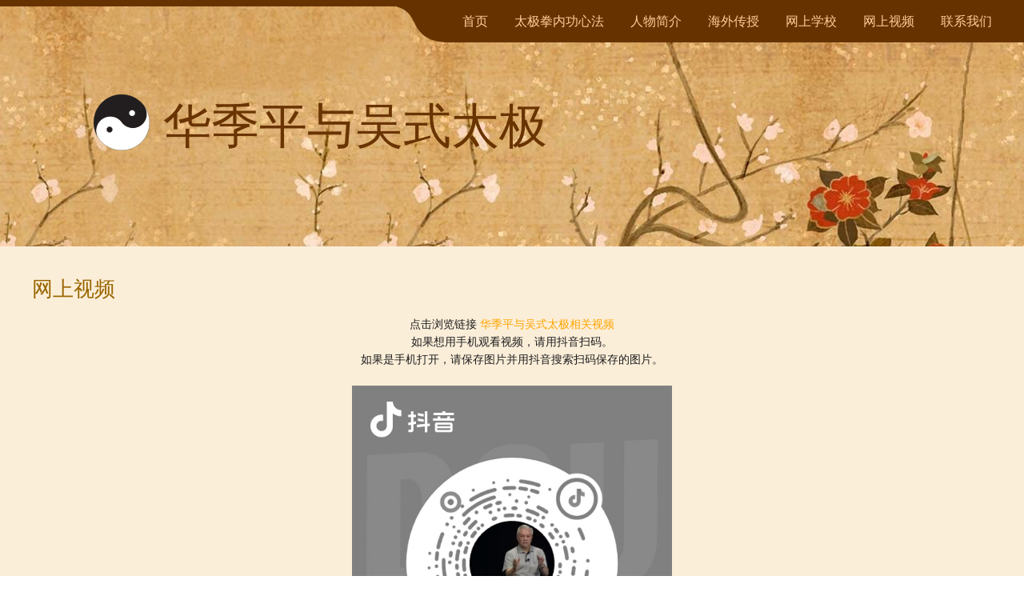

--- FILE ---
content_type: text/html
request_url: http://wutaichi.com.cn/app.asp
body_size: 4523
content:

<!DOCTYPE html PUBLIC "-//W3C//DTD XHTML 1.0 Transitional//EN" "http://www.w3.org/TR/xhtml1/DTD/xhtml1-transitional.dtd">
<html xmlns="http://www.w3.org/1999/xhtml">
<head>
<meta http-equiv="Content-Type" content="text/html; charset=utf-8" />
<title>网上视频 - 华季平与吴式太极</title>
<meta name="description" content="吴式内家太极拳大师杨华彪华弟子 - 华季平的吴式内家太极拳及太极拳内功心法。" />
<meta name="keywords" content="太极拳,吴式太极拳,内家拳,内家太极拳,华季平,吴鉴泉,杨华彪,吴氏太极拳,太极拳内功心法,太极拳海外传授" />
<link rel="stylesheet" href="css/index.css?t=3" type="text/css"/>
<link rel="stylesheet" href="css/animate.min.css" type="text/css"/>
<script type="text/javascript" src="js/jquery.js"></script>
<script type="text/javascript" src="js/slide.js"></script>
<script type="text/javascript" src="js/common.js"></script>

<script type="text/javascript" src="js/artDialog.js?skin=chenhui"></script>
<script type="text/javascript" src="js/iframeTools.js"></script>
<link rel="stylesheet" href="js/fancybox/fancybox.css" />
<script type="text/javascript" src="js/fancybox/fancybox.js"></script>

<link rel="shortcut icon" href="favicon.ico" type="image/x-icon" />
</head>
<body>
<div id="container" class="minwidth"> 
  <!-- 头部开始 -->
  <div id="header">
    <div class="wrap clearfix">
      <!--<a href="index.asp" class="logo"><img src="images/logo.png" /></a>-->
      <div class="headleft">
        <a href="index.asp">首页</a><i></i>
        <a href="tips.asp">太极拳内功心法</a><i></i>
        <a href="about.asp">人物简介</a><i></i>
        <a href="overseas.asp">海外传授</a><i></i>
        <a href="https://appm9nj5gpi8431.h5.xiaoeknow.com" target="_blank">网上学校</a><i></i>
         <a href="app.asp">网上视频</a><i></i>
        <a href="contact.asp">联系我们</a>
      </div>
      <!--<div class="headright">
        <p></p>
      </div>-->
    </div>
  </div>
  <div class="hidediv"></div>
  <!-- 头部结束 --> 
  <!-- banner开始 -->
  <div id="ban">
    <div class="banner" id="banner">
      <ul class="imglist">
        <li style="background-image: url(images/banner.jpg)">
          <div>
            <img src="images/banner_logo.png" class="scrollspy" speed="800" delay="0" css="fadeIn fadeInUp" />
            <p class="scrollspy" speed="800" delay="0" css="fadeIn fadeInUp">华季平与吴式太极</p>
          </div>
        </li>
      </ul>
      <!--<ul class="pagelist">
      </ul>-->
    </div>
  </div>
<script type="text/javascript">
$(function(){
    var banner_html=$("#banner").html();
     hhslide1("#banner",false,true,".btn_left",".btn_right");
     $(window).resize(function(){
             $("#banner").html(banner_html);
             hhslide1("#banner",false,true,".btn_left",".btn_right");
     })
})
</script> 
  <!-- banner结束 --> 
  <!-- 主体开始 -->
  <div class="intitle wrap">网上视频</div>
  <div class="inpage">
    <div class="wrap" style="text-align: center">
        点击浏览链接  <a href="https://v.douyin.com/j38FmdY/" target="_blank" style="color: orange">华季平与吴式太极相关视频</a> <br>
       如果想用手机观看视频，请用抖音扫码。<br>
        如果是手机打开，请保存图片并用抖音搜索扫码保存的图片。<br><br>
      <img src="images/douyin.jpg?1" style="margin: 0 auto; width: 400px"/>
    </div>
  </div>
  <!-- 主体结束 --> 
  <!-- 底部开始 -->
  <div id="footer">
    <div class="wrap">
      <div class="foottop">
        <a href="index.asp">首页</a><i></i>
        <a href="tips.asp">太极拳内功心法</a><i></i>
        <a href="about.asp">人物简介</a><i></i>
        <a href="overseas.asp">海外传授</a><i></i>
        <a href="https://appm9nj5gpi8431.h5.xiaoeknow.com" target="_blank">网上学校</a><i></i>
        <a href="contact.asp">联系我们</a>
      </div>
      <div class="footbottom">版权所有 Copyright © Stephen C. P. Hwa <a href="http://beian.miit.gov.cn" target="_blank">苏ICP备07505319号</a>
      </div>
    </div>
  </div>
<script type="text/javascript" src="js/scrollSpy-noloop.min.js"></script>
<script>
$(document).ready(function (){
    scrollSpyQQ66218223();
    $(window).scroll();
});
</script>

  <!-- 底部结束 -->
</div>
</body>
</html>
 

--- FILE ---
content_type: text/css
request_url: http://wutaichi.com.cn/css/index.css?t=3
body_size: 8027
content:
@charset "utf-8";
/* CSS Document */
body, ul, li, dl, dt, dd, h1, h2, h3, h4, h5, h6, hr, form, iframe, th, td { margin: 0; padding: 0; }
* { padding: 0; }
body { color: #1e1e1e; font-family: "微软雅黑", Arial, Georgia, "Times New Roman", Times, serif; font-size: 14px; line-height: 1.6; width: 100%; }
.clear { clear: both; }
.clearfix:after { clear: both; content: "."; display: block; height: 0; visibility: hidden; }
a:link, a:visited { color: #1e1e1e; text-decoration: none; }
a:hover { cursor: pointer }
fieldset, img { border: none; }
ul, li { list-style-type: none; }
h1, h2, h3, h4, h5, h6 { font-weight: normal; font-size: 100%; }
.fl { float: left; }
.fr { float: right; }
.wrap { margin: 0 auto; width: 1200px; }
.minwidth { min-width: 1200px; }
#container { background: #fbeed9; }
.font16 { font-size: 16px; }
.textc { text-align: center; }
.textl { text-align: left; }
.textr { text-align: right; }
.mb { margin-bottom: 30px; }
.pr { position: relative; }
.pa { position: absolute; }
div { outline: none; }
input { outline: none; }
textarea { outline: none; }
table { border-collapse: collapse; border-spacing: 0; table-layout: fixed; border: 0; }
th, td { padding: 0; }
.aui_border, .aui_dialog, .content table { table-layout: auto; }
ul { padding: 0; }
p { margin: 0; }
li { zoom: 1; vertical-align: middle; }
ol { margin: 0px; padding: 0; padding-left: 36px; }
input, select, button, textarea { border: 1px solid #ccc; padding: 2px 3px; }
input:focus, textarea:focus { background: #f8f8f8; }
/*头部*/
#header { height: 53px; background: url(../images/navbg.png?2) no-repeat center top; position: fixed; z-index: 999; top: 0; width: 100%; }
#header .wrap { overflow: hidden; }
.logo { float: left; }
.logo img { margin: 8px 0; height: 44px; }
.headleft { float: right; }
.headleft a { color: #ffcc99; line-height: 53px; font-size: 16px; display: block; float: left; }
.headleft i { /*background: url(../images/ico_3.png) no-repeat center center;*/ height: 53px; width: 33px; display: block; float: left; }
.headright { text-align: right; }
.headright p { display: block; float: right; font-size: 20px; color: #ffcc99; line-height: 60px; background: url(../images/ico_1.png) no-repeat left center; padding-left: 30px; }

#header.navFix {/* box-shadow: 0 0 5px #444;*/ left: 0; position: fixed; top: 0; width: 100%; z-index: 4; }

/*banner*/
#ban { padding-top: 8px; }
#ban .banner { height: 300px; margin: auto; }
#ban .imglist li { background: none no-repeat center top; height: 300px; }
#ban .imglist li div { width: 1200px; height: 300px; overflow: hidden; margin: auto; position: relative; }
#ban .imglist li img { position: absolute; top: 110px; left: 77px; }
#ban .imglist li p { position: absolute; top: 110px; left: 164px; color: #693402; font-size: 60px; font-family: "华文隶书"; line-height: 80px; }
/*.pagelist { bottom: 17px; height: 13px; position: absolute; right: 0; text-align: center; width: 100%; z-index: 1; }
.pagelist li { font-size: 0px; margin: 0 9px; background: url(../images/pagelist_2.png) no-repeat center center; cursor: pointer; display: inline-block; height: 13px; width: 13px; }
.pagelist li.on { background-image: url(../images/pagelist_1.png); }*/

/*首页主体*/
.maintt { text-align: center; margin: 35px 0; }
.maintt h3 { display: inline-block; font-size: 36px; color: #693402; line-height: 1; font-family: "华文隶书"; position: relative; }
.maintt h3 i { background: url(../images/ico_2.png) no-repeat center center; width: 14px; height: 14px; display: block; position: absolute; top: 3px; left: -20px; }
.maintt h4 { font-size: 22px; color: #993300; line-height: 1; font-family: "华文隶书"; padding-top:5px }

.main1_1 { background: #fefcf7; overflow: hidden; }
.main1_1 > img { float: left; width: 215px; height: 292px; }
.main1_1 .txt { float: left; margin-left: 47px; width: 453px; }
.main1_1 .txt h3 { font-size: 24px; color: #993300; margin: 50px 0 20px; }
.main1_1 .txt a { transition: all 0.3s; margin-top: 30px; font-size: 13px; display: block; background: #f0ad4e url(../images/ico_4.png) no-repeat 70px center; width: 75px; height: 32px; line-height: 32px; border-radius: 5px; padding-left: 15px; color: #fff; }
.main1_1 .txt a:hover { background: #f0ad4e url(../images/ico_4.png) no-repeat 72px center; }
.main1_1 .pic { float: right; overflow: hidden; margin: 16px 16px 0 0; }
.main1_1 .pic li { float: left; margin-left: 16px; }
.main1_1 .pic li img { display: block; }
.main1_1 .pic li h3 { text-align: center; color: #993300; }

.main2 { overflow: hidden; }
.main2_l { float: left; }
.main2_l > div { background: #fefcf7; overflow: hidden; width: 587px; height: 248px; }
.main2_l > div img { float: left; }
.main2_l > div > div { float: left; margin-left: 47px; width: 285px; }
.main2_l > div > div h3 { font-size: 24px; color: #993300; margin: 50px 0 20px; }
.main2_r { float: right; width: 455px; height: 420px; background: #fefcf7; padding: 50px 67px; }

.main3 .wrap { overflow: hidden; }
.main3 ul { width: 1221px; margin-bottom: 20px; overflow: hidden; }
.main3 ul li { width: 384px; height: 288px; border: 1px solid #693402; position: relative; float: left; margin: 0 21px 21px 0; }
.main3 ul li a { display: block; }
.main3 ul li img { width: 384px; height: 288px; }
.main3 ul li i { transition: all 0.5s; position: absolute; top: 0; left: 0; width: 384px; height: 288px; background: url(../images/ico_5.png) no-repeat center center; z-index: 3;}
.main3 ul li a:hover i { background: rgba(0,0,0,0.3) url(../images/ico_6.png) no-repeat center center; }

/*底部*/
#footer { background: #663300; color: #ffcc99; text-align: center; }
#footer a { color: #ffcc99; }
.foottop { overflow: hidden; margin: auto; display: inline-block; margin-top: 70px; }
.foottop a { color: #ffcc99; line-height: 50px; font-size: 16px; display: block; float: left; line-height: 40px; }
.foottop i { background: url(../images/ico_3.png) no-repeat center center; height: 40px; width: 40px; display: block; float: left; }
.footbottom { opacity: 0.3; padding-bottom: 70px; }

/*内页*/
.intitle { font-size: 26px; color: #996600; line-height: 1; margin: 40px auto 20px; }
.inpage { overflow: hidden; margin-bottom: 40px; text-align: justify; }

.showhide { float: right; margin: 5px 0 10px 25px; }
.showhide img { float: left; }
.showhide .pic1 { display: block; }
.showhide .pic2 { display: none; }

.video { width: 280px; height: 210px; margin: 5px 0 10px 25px; float: right; }

.c1 { display: block; float: left; width: 38px; height: 38px; background: url(../images/c1.png) no-repeat center center; margin: 10px 0 0 0; }
.c2 { display: block; float: left; width: 38px; height: 38px; background: url(../images/c2.png) no-repeat center center; margin: 10px 0 0 10px; }

/*视频开始*/
@-webkit-keyframes opacity {
  0% {
    opacity: 0;
  }
  100% {
    opacity: 1;
  }
}
@keyframes opacity {
  0% {
    opacity: 0;
  }
  100% {
    opacity: 1;
  }
}
.banner-video.banner-video-out {
  display: none;
}
.banner-video.banner-video-in {
  display: table;
  -webkit-animation: opacity .4s ease forwards;
          animation: opacity .4s ease forwards;
}
.banner-video {
  position: fixed;
  display: none;
  top: 0;
  left: 0;
  width: 100%;
  height: 100%;
  z-index: 99999;
  background-color: rgba(0,0,0,0.8);
  opacity: 0;
}
.banner-video-cell {
  display: table-cell;
  position: relative;
  vertical-align: middle;
  font-size: 16px;
  color: #fff;
  text-align: center;
  width: 100%;
  height: 100%;
}
.banner-video-btn-close {
  position: absolute;
  width: 30px;
  height: 29px;
  background-image: url(../images/close_x.png);
  background-repeat: no-repeat;
  top: 50px;
  right: 50px;
  z-index: 3;
}
.banner-video-player {
  /*position: fixed;*/
  left: 0;
  top: 0;
  width: 600px;
  height: 400px;
  margin: auto;
}
/*视频结束*/


--- FILE ---
content_type: application/javascript
request_url: http://wutaichi.com.cn/js/scrollSpy-noloop.min.js
body_size: 3536
content:
$.support.transition=(function(){var b=document.body||document.documentElement,c=b.style,a=c.transition!==undefined||c.WebkitTransition!==undefined||c.MozTransition!==undefined||c.MsTransition!==undefined||c.OTransition!==undefined;return a})();function aniamatCss(b,c,a){return aniamatCssAll("css",b,c,a)}function aniamatCssAll(c,b,d,a){var c=b.attr(c);if(c!=undefined){b.css("animation-duration",(d/1000).toFixed(2)+"s");b.css("-webkit-animation-duration",(d/1000).toFixed(2)+"s");b.css("animation-delay",(a/1000).toFixed(2)+"s");b.css("-webkit-animation-delay",(a/1000).toFixed(2)+"s");b.css("animation-timing-function","ease-in-out");b.css("-webkit-animation-timing-function","ease-in-out");b.addClass(c);b.addClass("animated");setTimeout(function(){b.removeClass(b.attr("css"));b.removeClass("animated")},d+a)}return c}var animateTimeout=new Array(100);function animateCurrentObject(curObj){if(!curObj.data("animated")&&!curObj.data("locked")){curObj.data("locked",true);var delay=0;if(curObj.attr("delay")!=undefined){delay=parseInt(curObj.attr("delay"));curObj.delay(delay)}var speed=1000;if(curObj.attr("speed")!=undefined){speed=parseInt(curObj.attr("speed"))}var i=curObj.index(".scrollspy");curObj.data("animated",true);curObj.data("locked",false);var attrAnimate='{"opacity":1}';curObj.stop(true,true).animate(eval("("+attrAnimate+")"),speed);if($.support.transition){curObj.attr("class",curObj.data("initClass"));var css=aniamatCss(curObj,speed,delay)}}return{attrAnimate:attrAnimate,delay:delay,speed:speed}}function hideCurrentObject(a){a.data("locked",true);var b=a.index(".scrollspy");a.data("animated",false);a.data("locked",false);if($.support.transition){a.stop(true,true).attr("class",a.data("initClass"));a.addClass("fadeOut animated");a.css("animation-duration","1s");a.css("-webkit-animation-duration","1s");a.css("animation-delay","0.3s");a.css("-webkit-animation-delay","0.3s")}else{a.stop(true,true).animate({opacity:0},200)}}function scrollSpyQQ66218223(){var scrollPosArr=new Array();var scrollHeightArr=new Array();var scrollEl=$(".scrollspy");scrollEl.each(function(i){var cur=$(this);scrollPosArr[i]=cur.offset().top;scrollHeightArr[i]=cur.height();if(!$(this).data("initSpy")){cur.data("initClass",cur.attr("class"));cur.css("opacity",0)}});scrollEl.each(function(i){if(!$(this).data("initSpy")){$(this).data("initSpy",true);if($(this).data("css")!=undefined){$(this).css($(this).data("css"))}var initCss=$(this).attr("init");if(initCss!=undefined){$(this).css(eval("("+initCss+")"))}}});var windHeight=$(window).height();var arrCount=scrollPosArr.length;function animateCurrentObj(curObj){return animateCurrentObject(curObj)}var beforeScrollTop=$(document).scrollTop();var scrollCount=0;$(window).on("scroll.scrollSpy.QQ.66218223",function(){var afterScrollTop=$(document).scrollTop();var top=$(document).scrollTop()+windHeight;if(afterScrollTop>=beforeScrollTop){scrollCount++;for(var i=0;i<arrCount;i++){var effectHeight=100;if(scrollCount==1){effectHeight=0}else{if(scrollHeightArr[i]<effectHeight){effectHeight=scrollHeightArr[i]*2/5}}if(top>scrollPosArr[i]+effectHeight){var curObj=scrollEl.eq(i);animateCurrentObj(curObj)}}}else{for(var i=0;i<arrCount;i++){if(top<scrollPosArr[i]+20){var curObj=scrollEl.eq(i);hideCurrentObject(curObj)}}}beforeScrollTop=afterScrollTop})}function scroll(b){var a=$(document).scrollTop(),b=b||function(){};window.addEventListener("scroll",function(){var c=$(document).scrollTop(),d=c-a;if(d===0){return false}b(d>0?"down":"up");a=c},false)};

--- FILE ---
content_type: application/javascript
request_url: http://wutaichi.com.cn/js/common.js
body_size: 7438
content:
function rdt() {
    var d = new Date();
    return d.getTime();
}


//导航选中
$(function(){
	jQuery('a').bind('focus',function(){
			if(this.blur){
					this.blur();
			};
	});
	
	var now_file = location.href.substring(location.href.lastIndexOf("/")+1);
	
	if(now_file=="")
	{
		now_file="index";
	}
	

	$(".menu").find(" a[href='"+now_file+"']").parent().addClass("first");
	 now_file = now_file.substring(0, 3 )
    $(".menu").find("> li > a[href^='" + now_file + "']").parent().addClass("first");
})


//鼠标浮动切换
$(function(){
	
	$(".mlttitle ul li").eq(0).addClass("sel");
	$(".mltinfo ul").eq(0).show();
	$(".mlttitle ul li").hover(function(){
		$(this).addClass("sel").siblings().removeClass("sel");
		var _this = $(".mlttitle ul li").index(this);
		$(".mltinfo ul").eq(_this).show().siblings().hide();
	});	
	 
})

//左侧选中状态
$(function () {
    $(".tabs").each(function (index, element) {
        $(this).tabs();
    });

    var target = $(".menuleft");
    var now_file = location.href.substring(location.href.lastIndexOf("/") + 1);
    if (target.size() > 0) {
        target.find("a[href='" + now_file + "']").parent().addClass("cur");
    }

})
//左侧选中状态
$(function () {
    $(".tabs").each(function (index, element) {
        $(this).tabs();
    });

    var target = $(".pro");
    var now_file = location.href.substring(location.href.lastIndexOf("/") + 1);
    if (target.size() > 0) {
        target.find("a[href='" + now_file + "']").parent().addClass("cur");
    }

})

//二级菜单
$(function () {
    $(".menu > li").hover(function () {
        $(this).find("a:first").addClass("hover")
        // $(this).find(" > ul ").slideDown(10)
        $(this).find(".menulist").addClass("subnav")
    }, function () {
        $(this).find("a:first").removeClass("hover")
        // $(this).find(" > ul ").slideUp(10)
        $(this).find(".menulist").removeClass("subnav")
    })
})


//导航
$(document).ready(function(){
var headHeight=$("#header").height();
var head=$("#header");
$(window).scroll(function(){
if($(this).scrollTop()>headHeight){
head.addClass("navFix");
$(".hidediv").css("height","0px");
}
else{
head.removeClass("navFix");
$(".hidediv").css("height","0px");
}
})
})  


function isPlaceholder(){
    var input = document.createElement('input');
	var textarea = document.createElement('textarea');
    return 'placeholder' in input;
	 return 'placeholder' in textarea;
}
if (!isPlaceholder()) {//不支持placeholder 用jquery来完成
    $(document).ready(function() {
        if(!isPlaceholder()){
            $("input").not("input[type='password']").each(//把input绑定事件 排除password框
                    function(){
                        if($(this).val()=="" && $(this).attr("placeholder")!=""){
                            $(this).val($(this).attr("placeholder"));
                            $(this).focus(function(){
                                if($(this).val()==$(this).attr("placeholder")) $(this).val("");
                            });
                            $(this).blur(function(){
                                if($(this).val()=="") $(this).val($(this).attr("placeholder"));
                            });
                        }
                    });
            //对password框的特殊处理1.创建一个text框 2获取焦点和失去焦点的时候切换
            $("input[type='password']").each(
                    function() {
                        var pwdField    = $(this);
                        var pwdVal      = pwdField.attr('placeholder');
                        pwdField.after('<input  class="login-input" type="text" value='+pwdVal+' autocomplete="off" />');
                        var pwdPlaceholder = $(this).siblings('.login-input');
                        pwdPlaceholder.show();
                        pwdField.hide();

                        pwdPlaceholder.focus(function(){
                            pwdPlaceholder.hide();
                            pwdField.show();
                            pwdField.focus();
                        });

                        pwdField.blur(function(){
                            if(pwdField.val() == '') {
                                pwdPlaceholder.show();
                                pwdField.hide();
                            }
                        });
                    })
        }
    });
}

 // JavaScript Documentvar 
pageload_index=1;
//婊氬姩鍑芥暟
jQuery.extend({  
	scrollPage: function (p, f) {  
		var n = c = t = h = new Number;  
		$(function () {  
			$(window).scroll(function () {  
				if (n == p) { $(this).unbind("scroll"); }  
				c = document.documentElement.clientHeight;  
				t = $(document).scrollTop();  
				h = $(document).height();  
				if (h - t - c <100) {  
					f();  
					if (p > 0) n += 1;  
				}  
			});  
		});  
	}  
});  


function hhpage1(targetId,pagesize,totalCount,url,parm,fn)
{
	var totalPage=Math.ceil(totalCount/pagesize);
	if(totalPage>1)
	{
		var content='<div class="pageNav2"><a href="javascript:;" rel="1"  id="pload'+ pageload_index +'">Read More ></a> <img src="images/loading.gif" style="display:none;width:64px"></div>';
		document.write(content);
		$("#pload" +pageload_index).click(function(){
			var  nextPage= parseInt( $(this).attr("rel"))+1;
			$(this).attr("rel",nextPage);
			var btn=$(this);
			btn.hide();
			parm.page=nextPage;
			if(nextPage<=totalPage)
			{
				btn.next().show();
			
				$.get(url,parm,function(data){
					
					setTimeout(function(){
						btn.next().hide();
						$(targetId).append($(data).find(targetId).html());
						if(fn!=undefined)
						{
							fn();
						}
						if(nextPage<totalPage)
							btn.show();
					},1000)
				})
				
			}
			
		})
		//$("#pload" +pageload_index).click()
		

		
		pageload_index++;
	}
	
}

VIVO_UIMIX = {
	init : function(){
		var headBox=$("#vivo-head"),
		navBox=headBox.find(".vivo-nav"),
		searchBox=headBox.find(".vivo-search"),
		searchInput=searchBox.find("input"),
		searchBtn=navBox.find(".search-user a.search"),		
		closeSearchBtn=searchBox.find("a.close"),
		isSearchClose=true,
		isMenuEnter=isCommEnter=false;

		closeSearchBtn.css({opacity:0});
		
//		headBox.click(function(){
//			searchBox.toggle();
//		})
		searchBox.on({
			mouseenter : function(){
				closeSearchBtn.animate({opacity:1},300);
			},
			mouseleave : function(){
				closeSearchBtn.animate({opacity:0},300);
			}
		});

		searchBtn.on("click",function(){
			if(isSearchClose){
				searchBox.children().css({opacity:0});
				searchBox.css({display:"block",height:0}).stop().animate({width:260},300);
				searchBox.children().stop().delay(300).animate({opacity:1},500);
				searchInput.focus().val("");
				$(this).addClass("search1");
				isSearchClose=false;
			}else{
				searchBox.stop().animate({width:0},300,function(){
					$(this).css({display:"none"});
					isSearchClose=true;
				});
				$(this).removeClass("search1");
			}
			return false;
		});
		closeSearchBtn.on("click",function(){
			searchBtn.click();
			return false;
		});
		
	}
};

$(document).ready(function() {
	VIVO_UIMIX.init();
});